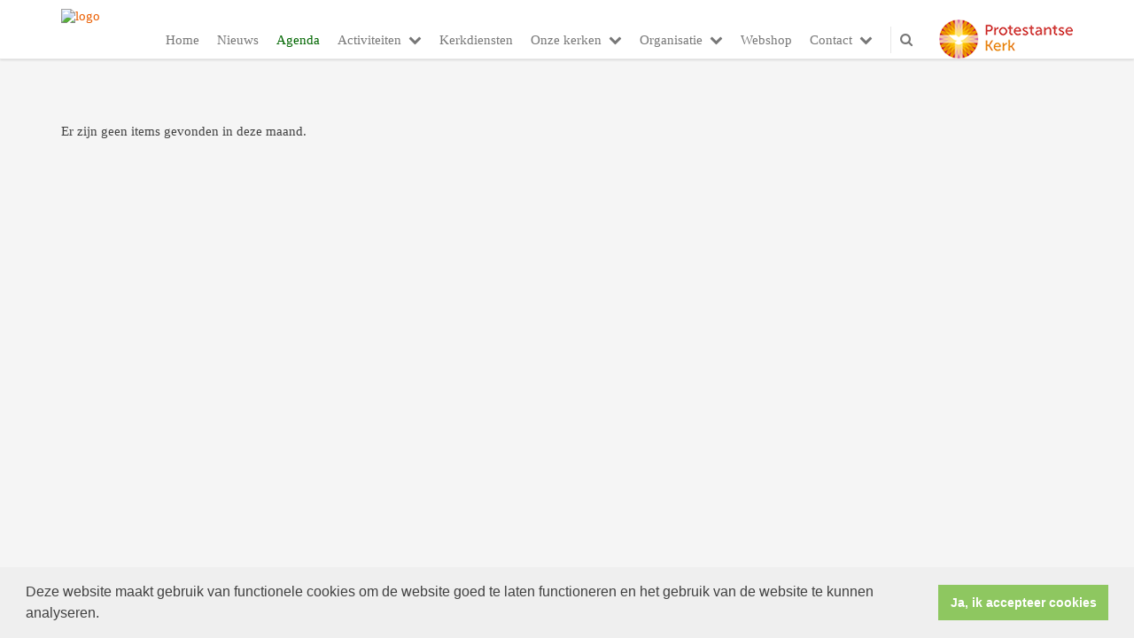

--- FILE ---
content_type: text/html; charset=utf-8
request_url: https://www.maas-heuvelland.nl/agenda.aspx?lIntNavId=4334&lIntEntityId=236682
body_size: 23051
content:


<!DOCTYPE html>
<html lang="nl" class="">
<head>
    <meta charset="utf-8">
    
    <meta http-equiv="X-UA-Compatible" content="IE=edge">
    <meta name="viewport" content="width=device-width, initial-scale=1">
      
    <meta property="og:title" content="Protestantse Gemeente Maas-Heuvelland"/><meta property="og:image" content="http://www.maas-heuvelland.nl/uploads/klant174/logo_pgmh_groen.jpg"/><meta property="og:url" content="https://www.maas-heuvelland.nl/agenda.aspx?lIntNavId=4334&lIntEntityId=236682"/><meta property="og:type" content="website"/><meta property="og:description" content="De protestantse gemeente Maas-Heuvelland is een PKN gemeente met kerken in Maastricht, Vaals-Gulpen en Valkenburg-Meerssen."/>

    
    <meta name="title" content="Protestantse Gemeente Maas-Heuvelland" />
    <meta name="description" content="De protestantse gemeente Maas-Heuvelland is een PKN gemeente met kerken in Maastricht, Vaals-Gulpen en Valkenburg-Meerssen." />
    <meta name="keywords" content="Protestantse Gemeente Maas-Heuvelland,Maas-heuvelland, St. Jan Maastricht, Toeristenkerk, Kloosterkerk Valkenburg,kerk Vaals, PKN, Maastricht, kerk, Vaals, Gulpen, Valkenburg, Meerssen, Kerkdiensten, Geloven, Kringen, Zondag, PKN Maastricht, PKN Vaals, PKN Meerssen, PKN Valkenburg, PKN Gulpen" />
    <meta name="language" content="Dutch" />
    
    <meta name="copyright" content="Human Content Media Producties B.V." />
    <meta name="document-type" content="Public" />
    <meta name="document-distribution" content="Local" />
    <meta name="cache-control" content="Public" />
    <title>Protestantse Gemeente Maas-Heuvelland</title>
    <script>
  (function(i,s,o,g,r,a,m){i['GoogleAnalyticsObject']=r;i[r]=i[r]||function(){
  (i[r].q=i[r].q||[]).push(arguments)},i[r].l=1*new Date();a=s.createElement(o),
  m=s.getElementsByTagName(o)[0];a.async=1;a.src=g;m.parentNode.insertBefore(a,m)
  })(window,document,'script','//www.google-analytics.com/analytics.js','ga');

  ga('create', 'UA-45980339-1', 'maasheuvelland.nl');
  ga('send', 'pageview');

</script>
    
    <script src="https://ajax.googleapis.com/ajax/libs/jquery/1.11.0/jquery.min.js"></script>

        <script src="/sjabloon13/js/bootstrap.js"></script>
    <script src="/sjabloon13/js/History.js"></script>
    <script src="/sjabloon13/js/extrafunctions.js?versie=10"></script>
    
     <link href="/sjabloon13/css/bootstrap.css" rel="stylesheet" />
    
     <link href="/sjabloon13/css/bootstrap.css" rel="stylesheet" />
    <link href="/sjabloon13/stylesheet.css?versie=11" rel="stylesheet" type="text/css" />
    <link href="/uploads/klant174/alg/stylesheet.css?v=Sep172025142PM" rel="stylesheet" type="text/css" />
    <link href="/sjabloon13/css/font-awesome.css" rel="stylesheet" />
    <link href="/stylesheetOveral.css?versie=10" rel="stylesheet" type="text/css" />

    <script src="/sjabloon13/js/jquery.isotope.min.js"></script>
    <link rel="stylesheet" href="//image.protestantsekerk.net/js/fancybox/source/jquery.fancybox.css?v=2.1.5" type="text/css" media="screen" />
    <script type="text/javascript" src="//image.protestantsekerk.net/js/fancybox/source/jquery.fancybox.pack.js?v=2.1.5"></script>
    <script src="/sjabloon13/js/jquery.slideme-1.21.71.js"></script>
    <link href="/sjabloon13/js/slideme.css" rel="stylesheet" />
    
     <script>
         $(document).ready(function () {
             $("#slider").slideme({
                 arrows: true,
                 autoslide: false,
                interval: 5000,
                speed: 1000,
                loop : true,
                pagination: "",
                labels: { //  Label for next/prev control;
                    next: '',
                    prev: ''
                },
                resizable: {
                    width: 990,
                    height: 450,
                }
            });
        });
    </script>
    
        <link rel="stylesheet" type="text/css" href="//cdnjs.cloudflare.com/ajax/libs/cookieconsent2/3.0.3/cookieconsent.min.css" />
            <script src="//cdnjs.cloudflare.com/ajax/libs/cookieconsent2/3.0.3/cookieconsent.min.js"></script>
            <script>
                window.addEventListener("load", function () {
                    window.cookieconsent.initialise({
                        "palette": {
                            "popup": {
                                "background": "#efefef",
                                "text": "#404040"
                            },
                            "button": {
                                "background": "#8ec760",
                                "text": "#ffffff"
                            }
                        },
                        "content": {
                            "message": "Deze website maakt gebruik van functionele cookies om de website goed te laten functioneren en het gebruik van de website te kunnen analyseren.",
                            "dismiss": "Ja, ik accepteer cookies",
                             
                            "link": "",
                            "href": ""
                            

                        }
                    })
                });
            </script>
        
   <style>
       .home .terugknop {
           display:none !important;
       }
   </style>
</head>

<body>

    <!-- Fixed navbar -->
    <div class="navbar navbar-default navbar-fixed-top" role="navigation">
        <div class="container">
            <div class="navbar-header">    
                <div class="fa zoekscherm mobile"><input type="text" id="hoofdzoekveld" class="zoekveld" /><a href="javascript:;" class="fa-search-plus"></a><a href="javascript:;" class="fa-search"></a></div>
                <button type="button" class="navbar-toggle" data-toggle="collapse" data-target=".navbar-collapse">
                    <span class="sr-only">Toggle navigation</span>
                    <span class="icon-bar"></span>
                    <span class="icon-bar"></span>
                    <span class="icon-bar"></span>
                </button>
                <a class="navbar-brandlogo" href="https://www.maas-heuvelland.nl">
                    <img class="klanten_logo" src="https://image.protestantsekerk.net/uploads/klant174/logo_pgmh_groen.jpg" title="Protestantse Gemeente Maas-Heuvelland" alt="logo" /></a>
                
            </div>
            
            <div class="navbar-collapse collapse">
                <div class="pknlogo"><a  href="http://www.pkn.nl" target="_blank"><img border="0" title="Protestantse Kerk in Nederland" alt="PKN" src="/sjabloon13/PKN_logo.png" /></a></div>
                <ul class="nav navbar-nav navbar-right"  style="max-width:900px">
                
                        
                    
                        <li id="repmenu1_li_control_0">
                            <a class="dropdownmenu menuitem " data-toggle="dropdownold" href="//www.maas-heuvelland.nl/home">Home<b class="fa fa-chevron-down"></b></a>
                            
                        </li>
                    
                        <li id="repmenu1_li_control_1">
                            <a class="dropdownmenu menuitem " data-toggle="dropdownold" href="//www.maas-heuvelland.nl/nieuws">Nieuws<b class="fa fa-chevron-down"></b></a>
                            
                        </li>
                    
                        <li id="repmenu1_li_control_2">
                            <a class="dropdownmenu menuitem active" data-toggle="dropdownold" href="//www.maas-heuvelland.nl/agenda">Agenda<b class="fa fa-chevron-down"></b></a>
                            
                        </li>
                    
                        <li id="repmenu1_li_control_3" class="dropdown ">
                            <a class="dropdownmenu menuitem " data-toggle="dropdownold" href="//www.maas-heuvelland.nl/ingesprek">Activiteiten<b class="fa fa-chevron-down"></b></a>
                            
                                    <ul class="dropdown-menu">
                                
                                    <li id="repmenu1_repmenu2_3_li_control_0">
                                        <a class="dropdown-toggle dropdownmenu menuitem " data-toggle="dropdownold" href="//www.maas-heuvelland.nl/muziek">Muziek <b class="fa fa-chevron-down"></b></a>
                                        
                                    </li>
                                
                                    <li id="repmenu1_repmenu2_3_li_control_1">
                                        <a class="dropdown-toggle dropdownmenu menuitem " data-toggle="dropdownold" href="//www.maas-heuvelland.nl/film">Film <b class="fa fa-chevron-down"></b></a>
                                        
                                    </li>
                                
                                    <li id="repmenu1_repmenu2_3_li_control_2">
                                        <a class="dropdown-toggle dropdownmenu menuitem " data-toggle="dropdownold" href="//www.maas-heuvelland.nl/ontmoeting">Ontmoeting <b class="fa fa-chevron-down"></b></a>
                                        
                                    </li>
                                
                                    <li id="repmenu1_repmenu2_3_li_control_3">
                                        <a class="dropdown-toggle dropdownmenu menuitem " data-toggle="dropdownold" href="//www.maas-heuvelland.nl/gespreksgroep">Gespreksgroep <b class="fa fa-chevron-down"></b></a>
                                        
                                    </li>
                                
                                    <li id="repmenu1_repmenu2_3_li_control_4">
                                        <a class="dropdown-toggle dropdownmenu menuitem " data-toggle="dropdownold" href="//www.maas-heuvelland.nl/jeugd">Jeugd <b class="fa fa-chevron-down"></b></a>
                                        
                                    </li>
                                
                                    <li id="repmenu1_repmenu2_3_li_control_5">
                                        <a class="dropdown-toggle dropdownmenu menuitem " data-toggle="dropdownold" href="//www.maas-heuvelland.nl/Studenten">Studenten <b class="fa fa-chevron-down"></b></a>
                                        
                                    </li>
                                
                                    <li id="repmenu1_repmenu2_3_li_control_6">
                                        <a class="dropdown-toggle dropdownmenu menuitem " data-toggle="dropdownold" href="//www.maas-heuvelland.nl/fotos">Foto's <b class="fa fa-chevron-down"></b></a>
                                        
                                    </li>
                                </ul>
                        </li>
                    
                        <li id="repmenu1_li_control_4">
                            <a class="dropdownmenu menuitem " data-toggle="dropdownold" href="//www.maas-heuvelland.nl/kerkdiensten">Kerkdiensten<b class="fa fa-chevron-down"></b></a>
                            
                        </li>
                    
                        <li id="repmenu1_li_control_5" class="dropdown ">
                            <a class="dropdownmenu menuitem " data-toggle="dropdownold" href="//www.maas-heuvelland.nl/kerken">Onze kerken<b class="fa fa-chevron-down"></b></a>
                            
                                    <ul class="dropdown-menu">
                                
                                    <li id="repmenu1_repmenu2_5_li_control_0">
                                        <a class="dropdown-toggle dropdownmenu menuitem " data-toggle="dropdownold" href="//www.maas-heuvelland.nl/maastricht">Kerk Maastricht <b class="fa fa-chevron-down"></b></a>
                                        
                                    </li>
                                
                                    <li id="repmenu1_repmenu2_5_li_control_1">
                                        <a class="dropdown-toggle dropdownmenu menuitem " data-toggle="dropdownold" href="//www.maas-heuvelland.nl/valkenburgmeerssen">Kerk Valkenburg <b class="fa fa-chevron-down"></b></a>
                                        
                                    </li>
                                
                                    <li id="repmenu1_repmenu2_5_li_control_2">
                                        <a class="dropdown-toggle dropdownmenu menuitem " data-toggle="dropdownold" href="//www.maas-heuvelland.nl/vaalsgulpen">Kerken Vaals-Gulpen <b class="fa fa-chevron-down"></b></a>
                                        
                                    </li>
                                </ul>
                        </li>
                    
                        <li id="repmenu1_li_control_6" class="dropdown ">
                            <a class="dropdownmenu menuitem " data-toggle="dropdownold" href="//www.maas-heuvelland.nl/organisatie">Organisatie<b class="fa fa-chevron-down"></b></a>
                            
                                    <ul class="dropdown-menu">
                                
                                    <li id="repmenu1_repmenu2_6_li_control_0">
                                        <a class="dropdown-toggle dropdownmenu menuitem " data-toggle="dropdownold" href="//www.maas-heuvelland.nl/predikanten">Predikanten <b class="fa fa-chevron-down"></b></a>
                                        
                                    </li>
                                
                                    <li id="repmenu1_repmenu2_6_li_control_1">
                                        <a class="dropdown-toggle dropdownmenu menuitem " data-toggle="dropdownold" href="//www.maas-heuvelland.nl/kerkenraad">Kerkenraad <b class="fa fa-chevron-down"></b></a>
                                        
                                    </li>
                                
                                    <li id="repmenu1_repmenu2_6_li_control_2">
                                        <a class="dropdown-toggle dropdownmenu menuitem " data-toggle="dropdownold" href="//www.maas-heuvelland.nl/kernraden">Kernraden <b class="fa fa-chevron-down"></b></a>
                                        
                                    </li>
                                
                                    <li id="repmenu1_repmenu2_6_li_control_3">
                                        <a class="dropdown-toggle dropdownmenu menuitem " data-toggle="dropdownold" href="//www.maas-heuvelland.nl/college_van_kerkrentmeesters">College van Kerkrentmeesters <b class="fa fa-chevron-down"></b></a>
                                        
                                    </li>
                                
                                    <li id="repmenu1_repmenu2_6_li_control_4">
                                        <a class="dropdown-toggle dropdownmenu menuitem " data-toggle="dropdownold" href="//www.maas-heuvelland.nl/College van Diakenen">College van Diakenen <b class="fa fa-chevron-down"></b></a>
                                        
                                    </li>
                                
                                    <li id="repmenu1_repmenu2_6_li_control_5">
                                        <a class="dropdown-toggle dropdownmenu menuitem " data-toggle="dropdownold" href="//www.maas-heuvelland.nl/vertrouwenspersonen">Vertrouwenspersonen <b class="fa fa-chevron-down"></b></a>
                                        
                                    </li>
                                
                                    <li id="repmenu1_repmenu2_6_li_control_6">
                                        <a class="dropdown-toggle dropdownmenu menuitem " data-toggle="dropdownold" href="//www.maas-heuvelland.nl/werkgroep_groene_kerken">Werkgroep Groene Kerken <b class="fa fa-chevron-down"></b></a>
                                        
                                    </li>
                                
                                    <li id="repmenu1_repmenu2_6_li_control_7">
                                        <a class="dropdown-toggle dropdownmenu menuitem " data-toggle="dropdownold" href="//www.maas-heuvelland.nl/stichting_vrienden_van_st__jan">Stichting Vrienden van St. Jan <b class="fa fa-chevron-down"></b></a>
                                        
                                    </li>
                                
                                    <li id="repmenu1_repmenu2_6_li_control_8">
                                        <a class="dropdown-toggle dropdownmenu menuitem " data-toggle="dropdownold" href="//www.maas-heuvelland.nl/stichting_vrienden_van_vaalsgulpen">Vriend van Vaals-Gulpen <b class="fa fa-chevron-down"></b></a>
                                        
                                    </li>
                                
                                    <li id="repmenu1_repmenu2_6_li_control_9">
                                        <a class="dropdown-toggle dropdownmenu menuitem " data-toggle="dropdownold" href="//www.maas-heuvelland.nl/documenten">Documenten en media <b class="fa fa-chevron-down"></b></a>
                                        
                                    </li>
                                
                                    <li id="repmenu1_repmenu2_6_li_control_10">
                                        <a class="dropdown-toggle dropdownmenu menuitem " data-toggle="dropdownold" href="//www.maas-heuvelland.nl/anbi">ANBI <b class="fa fa-chevron-down"></b></a>
                                        
                                    </li>
                                
                                    <li id="repmenu1_repmenu2_6_li_control_11">
                                        <a class="dropdown-toggle dropdownmenu menuitem " data-toggle="dropdownold" href="//www.maas-heuvelland.nl/andere_webadressen">Andere webadressen <b class="fa fa-chevron-down"></b></a>
                                        
                                    </li>
                                </ul>
                        </li>
                    
                        <li id="repmenu1_li_control_7">
                            <a class="dropdownmenu menuitem " data-toggle="dropdownold" href="//www.maas-heuvelland.nl/webshop">Webshop<b class="fa fa-chevron-down"></b></a>
                            
                        </li>
                    
                        <li id="repmenu1_li_control_8" class="dropdown ">
                            <a class="dropdownmenu menuitem " data-toggle="dropdownold" href="//www.maas-heuvelland.nl/contact">Contact<b class="fa fa-chevron-down"></b></a>
                            
                                    <ul class="dropdown-menu">
                                
                                    <li id="repmenu1_repmenu2_8_li_control_0">
                                        <a class="dropdown-toggle dropdownmenu menuitem " data-toggle="dropdownold" href="//www.maas-heuvelland.nl/formulier">Contactformulier <b class="fa fa-chevron-down"></b></a>
                                        
                                    </li>
                                </ul>
                        </li>
                    
                      

                    
                    
                  <li class="fa zoekscherm"><input type="text" id="hoofdzoekveld" class="zoekveld zoekveldpc" /><a href="javascript:;" class="fa-search-plus"></a><a href="javascript:;" class="fa-search"></a></li>
                </ul>

            </div>

            
        </div>
    </div>
   
   <div id="slider_container"><div id="slider" class="">
                <ul class="slideme"><li><div style="background-image: url('//image.protestantsekerk.net/uploads/klant174/Startzon.jpg'); "></div></li></ul>
     </div></div>
   
    <div class="container main-container noright hasslider">
        
        <div  class="main-content-container" id="ContentPlaceHolder">
            
            
    <div class="wrapper-main agendamaincontainer">
        
        <style>
            @media (max-width: 600px) {
                body .fc-button-today, body .fc-state-active {
                    display: none;
                }
                .fc-header-title h2 {
                    font-size: 20px;
                }
            }
            .fc-time {
                display: none !important;
            }
            .fc-day-grid-event .fc-content {
                white-space: normal !important;
            }
            .fc-day-grid-event {
                margin-bottom: 10px !important;
            }
            .fc-button-primary:disabled {
                color: #fff !important;
                background-color: #777 !important;
                border-color: #777 !important;
            }
            .fc-button-primary {
                color: #000 !important;
                background-color: #F3F3F3 !important;
                border-color: #F3F3F3 !important;
            }
            .fc-header-toolbar {
                margin-top: 30px;
            }
            body .fc-view-container .itemTdMeer {
                text-align: left;
                vertical-align: middle;
                padding-right: 0px;
                height: auto;
            }
            .fc-view-container a.itemTdMeer {
                text-decoration: none !important;
            }
            .itemTdMeer div {
                color: inherit;
            }
            .fc-view-container .itemTdMeer a:hover, body .fc-event-skin:hover,
            body .fc-event-skin:hover span,
            .fc-view-container .itemTdMeer a.opposite,
            #to-top.opposite, input[type="submit"].opposite, body .fc-event-skin.opposite span {
                border: 0px !important;
            }

            .fc-scroller {
                height: unset !important;
            }
            .agenda-date-not-show-all {
                display:none;
            }
        </style>
        
            
            
                <p>Er zijn geen items gevonden in deze maand.</p>
            
    
    <br /><br />
    </div>

        </div>
        
    </div>
    <footer>
        <div  class="container" style="margin-top:20px;">
            <div style="padding:30px 0;">
                
                
            </div>
        </div>
    </footer>
    <a id="to-top"></a>

</body>
</html>


--- FILE ---
content_type: text/css
request_url: https://www.maas-heuvelland.nl/uploads/klant174/alg/stylesheet.css?v=Sep172025142PM
body_size: 3700
content:

html body {

	font-family: Verdana, Verdana  !important;  
	background-color: #F5F5F5 !important;
     font-size:14.95px;
	
}

.fa .zoekveld 
{
   font-family: Verdana, Verdana  !important;  
    font-size:14.95px; 
}

body, td, li, h1, h2, h3, h4, h5, h6, input	{
	color: #414141;
}

A, A:link, A:visited	{
	color: #EB5E00;
}

.itemTable, #sidebar-container
{
    background:#FFFFFF;
}

.itemTitle	{
	color: #339933;
}


.itemTd	{
 	 
}

.itemTdMeer	a, #to-top, input[type="submit"], body .fc-event-skin {
    background:#00CC66;
    color:#FFFFFF;
	 border:solid #FFFFFF 1px;
}

.itemTdMeer a.opposite:hover, #to-top.opposite:hover, input[type="submit"].opposite:hover, body .fc-event-skin.opposite:hover
{
   background:#00CC66;
    color:#FFFFFF !important;
	 border:solid #FFFFFF 1px;
}

.itemTdMeer a, input[type="submit"]
{
     font-size:14.95px;
}

.itemTdMeer a:hover, #to-top:hover, input[type="submit"]:hover, body .fc-event-skin:hover, body .fc-event-skin:hover span,
.itemTdMeer a.opposite, #to-top.opposite, input[type="submit"].opposite, body .fc-event-skin.opposite span
{
    background:#FFFFFF;
    color:#00CC66 !important;
    text-decoration:none;
    border:solid #00CC66 1px;
}


body .hc-socials a {
    border: 2px solid #FFFFFF;
}

    body .hc-socials a:hover,
    body .hc-socials a:focus {
        background: #FFFFFF;
        color: #00CC66;
    }

body .hc-socials a:focus svg,
body .hc-socials a:focus svg path,
body .hc-socials a:hover svg,
body .hc-socials a:hover svg path {
    color: #00CC66;
    stroke: #00CC66;
}



.forumSubjectTopTr	
{
	background-color:#00CC66;
 
}
.forumSubjectTopTd	
{
		color:#FFFFFF;
}






html body .dropdown-menu
{
    font-size:14.95px; 
}
 a.meer:hover	{ color: #FFFFFF;}

body .navbar-default
{
    background:#FFFFFF;
}

body .navbar-default .navbar-nav > li > a
{
  color: #777777;
  background-color: #FFFFFF;
}


body .navbar-default .navbar-nav > li > a:hover, 
body .navbar-default .navbar-nav > li.open > a,
body .navbar-default .navbar-nav > li.open > a:hover,
body .navbar-default .navbar-nav > li.open > a:focus,
body .navbar-default .navbar-nav > .open > a,
body .navbar-default .navbar-nav > .open > a:hover,
body .navbar-default .navbar-nav > .open > a:focus,
body .navbar-default .navbar-nav > .active > a,
body .navbar-default .navbar-nav > .active > a:hover,
body .navbar-default .navbar-nav > .active > a:focus,
body .dropdown-menu,
body .navbar-default .navbar-nav > li > a.active,
body .dropdown-menu > li > a.active,
body .dropdown-menu > li > a.active:hover
{
  color: #006600;
  background-color: #FFFFFF !important;
}



body .nav .dropdown-menu li > a:hover,
body .nav .dropdown-menu li > a:focus, .getvideo.itemTdMeer {
  color: #FFFFFF !important;
  background-color: #006600 !important;
}

.getvideo.itemTdMeer, .getvideo .itemTdMeer, li.getvideo.itemTdMeer span{
  color: #FFFFFF !important;

}


.itemTitle, #sidebar-container > .content-container > h4 {
    border-color: #FFFFFF !important;
}

 body .nav .dropdown-menu li > a,
 body .nav .dropdown-menu li > a:focus,
 body .dropdown-menu .dropdown-menu,
  body  .navbar-default .navbar-nav .dropdown-menu > .open > .dropdown-menu > li >  a {
  
  color: #FFFFFF !important;
  background-color: #006633 !important;
    border-color:#FFFFFF !important;
}

  body  .navbar-default .navbar-nav .dropdown-menu > .open > .dropdown-menu > li >  a:hover
 {
  color:#006633 !important;
  background-color: #FFFFFF !important;
}




 html {
  position: relative;
  min-height: 100%;
}
html body {
line-height:1.2;
}
.oh {
  overflow: hidden;
}
.footer {
  position: absolute;
  bottom: 0;
  width: 100%;
  clear: both;
}
